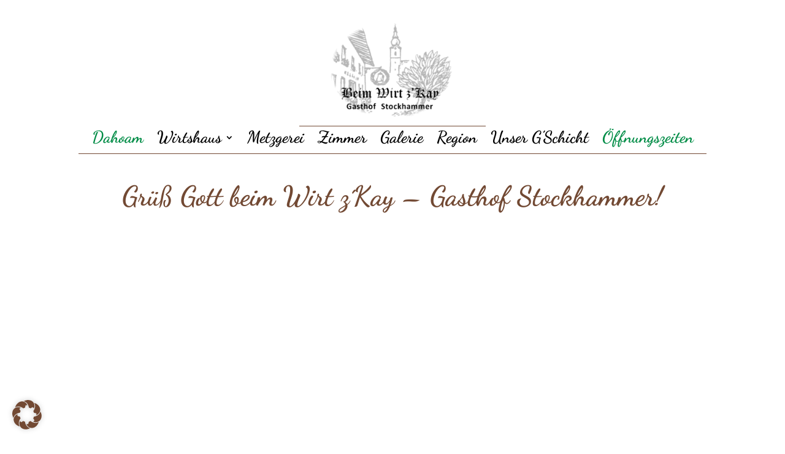

--- FILE ---
content_type: text/css; charset=utf-8
request_url: https://wirtzkay.de/wp-content/cache/min/1/wp-content/themes/Divi-Child-Theme/style.css?ver=1733171871
body_size: 154
content:
@font-face{font-display:swap;font-family:'Dancing Script';font-style:normal;font-weight:700;src:url(../../../../../../themes/et-fonts/dancing-script-v24-latin-700.eot);src:local(''),url('../../../../../../themes/et-fonts/dancing-script-v24-latin-700.eot?#iefix') format('embedded-opentype'),url(../../../../../../themes/et-fonts/dancing-script-v24-latin-700.woff2) format('woff2'),url(../../../../../../themes/et-fonts/dancing-script-v24-latin-700.woff) format('woff'),url(../../../../../../themes/et-fonts/dancing-script-v24-latin-700.ttf) format('truetype'),url('../../../../../../themes/et-fonts/dancing-script-v24-latin-700.svg#DancingScript') format('svg')}@font-face{font-display:swap;font-family:'Lato';font-style:normal;font-weight:300;src:url(../../../../../../themes/et-fonts/lato-v23-latin-300.eot);src:local(''),url('../../../../../../themes/et-fonts/lato-v23-latin-300.eot?#iefix') format('embedded-opentype'),url(../../../../../../themes/et-fonts/lato-v23-latin-300.woff2) format('woff2'),url(../../../../../../themes/et-fonts/lato-v23-latin-300.woff) format('woff'),url(../../../../../../themes/et-fonts/lato-v23-latin-300.ttf) format('truetype'),url('../../../../../../themes/et-fonts/lato-v23-latin-300.svg#Lato') format('svg')}@font-face{font-display:swap;font-family:'Lato';font-style:normal;font-weight:400;src:url(../../../../../../themes/et-fonts/lato-v23-latin-regular.eot);src:local(''),url('../../../../../../themes/et-fonts/lato-v23-latin-regular.eot?#iefix') format('embedded-opentype'),url(../../../../../../themes/et-fonts/lato-v23-latin-regular.woff2) format('woff2'),url(../../../../../../themes/et-fonts/lato-v23-latin-regular.woff) format('woff'),url(../../../../../../themes/et-fonts/lato-v23-latin-regular.ttf) format('truetype'),url('../../../../../../themes/et-fonts/lato-v23-latin-regular.svg#Lato') format('svg')}

--- FILE ---
content_type: text/css; charset=utf-8
request_url: https://wirtzkay.de/wp-content/et-cache/7725/et-core-unified-7725.min.css?ver=1767803376
body_size: 461
content:
.vertikalzentriert{display:flex;align-items:center;flex-direction:row;flex-wrap:wrap}ul.sub-menu{width:300px!important}ul.sub-menu li a{width:250px!important}.custom_row:last-child .et_pb_column:last-child{margin-bottom:30px}.et-zoom-in.et_pb_image:hover img,.et-zoom-in .et_pb_image_wrap:hover img,.et-zoom-in a:hover img{transform:scale(1.1);transition:all 1s 0s ease}.et-zoom-in,.et-zoom-in a{overflow:hidden}.et-zoom-in.et_pb_image img,.et-zoom-in .et_pb_image_wrap img,.et-zoom-in a img{transition:all 1s 0s ease}@media only screen and (max-width:980px){.two-columns .et_pb_column{width:50%!important}}#vsel .vsel-meta{text-align:center;font-size:20px;font-weight:bold;margin:10px 0 10px 0}#vsel .vsel-meta-title{font-size:32px;margin:0 0 15px 0}#vsel .vsel-image-info img{margin:0 0 0 20px}#vsel .vsel-info{font-size:18px}.vsel-content .vsel-image-right{margin:5px 0 5px 40px}.et_pb_scroll_top.et-pb-icon{text-align:center;background:#ac978d;text-decoration:none;position:fixed;z-index:99999;bottom:125px;right:0px;-webkit-border-top-left-radius:50px;-webkit-border-bottom-left-radius:50px;-moz-border-radius-topleft:50px;-moz-border-radius-bottomleft:50px;border-top-left-radius:50px;border-bottom-left-radius:50px;display:none;cursor:pointer;font-size:35px;padding:5px;color:#fff}.et_pb_scroll_top:before{content:'6'}.et_contact_bottom_container{display:flex;align-items:center;justify-content:center;width:100%!important}#cookie-law-info-bar.cli-bar-popup.cli-modal-content{width:600px!important}#cookie-law-info-bar[data-cli-style="cli-style-v2"] .cli_messagebar_head{text-align:center;font-size:25px;font-weight:1000}

--- FILE ---
content_type: text/css; charset=utf-8
request_url: https://wirtzkay.de/wp-content/cache/min/1/wp-content/et-cache/7725/et-core-unified-tb-5622-tb-6111-deferred-7725.min.css?ver=1733171871
body_size: 4084
content:
@font-face{font-family:"Dancing Script lokal";font-display:swap;src:url(https://wirtzkay.de/wp-content/uploads/et-fonts/dancing-script-v24-latin-700.ttf) format("truetype")}@font-face{font-family:"Lato 300";font-display:swap;src:url(https://wirtzkay.de/wp-content/uploads/et-fonts/lato-v23-latin-300.ttf) format("truetype")}@font-face{font-family:"Dancing Script lokal";font-display:swap;src:url(https://wirtzkay.de/wp-content/uploads/et-fonts/dancing-script-v24-latin-700.ttf) format("truetype")}@font-face{font-family:"Lato 300";font-display:swap;src:url(https://wirtzkay.de/wp-content/uploads/et-fonts/lato-v23-latin-300.ttf) format("truetype")}.et_pb_section_0_tb_footer{border-color:#ac978d;z-index:10;box-shadow:0 2px 18px 0 #724933}.et_pb_section_0_tb_footer.et_pb_section{padding-top:1%;padding-bottom:1%;margin-top:1%;margin-bottom:1%;background-color:#ffffff!important}.et_pb_section_0_tb_footer.section_has_divider.et_pb_bottom_divider .et_pb_bottom_inside_divider{background-image:url([data-uri]);background-size:33.333333333333% 100px;bottom:0;height:100px;z-index:10;transform:scale(1,1)}.et_pb_row_0_tb_footer.et_pb_row{padding-top:2%!important;padding-bottom:0%!important;padding-top:2%;padding-bottom:0%}.et_pb_divider_0_tb_footer,.et_pb_divider_1_tb_footer,.et_pb_divider_2_tb_footer{margin-top:1%!important;margin-bottom:-1%!important}.et_pb_divider_0_tb_footer:before,.et_pb_divider_1_tb_footer:before,.et_pb_divider_2_tb_footer:before{border-top-color:rgba(114,73,51,.74);border-top-width:2px;width:auto;top:0;right:0;left:0}.et_pb_text_0_tb_footer.et_pb_text,.et_pb_text_1_tb_footer.et_pb_text,.et_pb_text_2_tb_footer.et_pb_text,.et_pb_text_3_tb_footer.et_pb_text,.et_pb_text_4_tb_footer.et_pb_text,.et_pb_text_5_tb_footer.et_pb_text,.et_pb_text_6_tb_footer.et_pb_text,.et_pb_text_7_tb_footer.et_pb_text,.et_pb_text_8_tb_footer.et_pb_text,.et_pb_text_8_tb_footer.et_pb_text a,.et_pb_text_9_tb_footer.et_pb_text,.et_pb_text_10_tb_footer.et_pb_text,.et_pb_text_11_tb_footer.et_pb_text,.et_pb_text_12_tb_footer.et_pb_text,.et_pb_text_13_tb_footer.et_pb_text,.et_pb_text_13_tb_footer.et_pb_text a,.et_pb_text_14_tb_footer.et_pb_text{color:#000000!important}.et_pb_text_0_tb_footer{line-height:1.5em;font-family:'Georgia',Georgia,"Times New Roman",serif;font-size:20px;line-height:1.5em}.et_pb_text_0_tb_footer h1,.et_pb_text_1_tb_footer h1,.et_pb_text_2_tb_footer h1,.et_pb_text_3_tb_footer h1,.et_pb_text_4_tb_footer h1,.et_pb_text_5_tb_footer h1,.et_pb_text_6_tb_footer h1,.et_pb_text_7_tb_footer h1,.et_pb_text_10_tb_footer h1,.et_pb_text_11_tb_footer h1,.et_pb_text_12_tb_footer h1{font-family:'Dancing Script lokal',Helvetica,Arial,Lucida,sans-serif;font-weight:700;font-size:45px;color:#724933!important;text-align:center}.et_pb_text_0_tb_footer h2,.et_pb_text_1_tb_footer h2,.et_pb_text_2_tb_footer h2,.et_pb_text_3_tb_footer h2,.et_pb_text_4_tb_footer h2,.et_pb_text_5_tb_footer h2,.et_pb_text_6_tb_footer h2,.et_pb_text_7_tb_footer h2,.et_pb_text_10_tb_footer h2,.et_pb_text_11_tb_footer h2,.et_pb_text_12_tb_footer h2{font-family:'Dancing Script lokal',Helvetica,Arial,Lucida,sans-serif;font-weight:600;font-size:35px}.et_pb_text_0_tb_footer h3,.et_pb_text_1_tb_footer h3,.et_pb_text_2_tb_footer h3,.et_pb_text_3_tb_footer h3,.et_pb_text_4_tb_footer h3,.et_pb_text_5_tb_footer h3,.et_pb_text_6_tb_footer h3,.et_pb_text_7_tb_footer h3,.et_pb_text_10_tb_footer h3,.et_pb_text_11_tb_footer h3,.et_pb_text_12_tb_footer h3{font-family:'Dancing Script lokal',Helvetica,Arial,Lucida,sans-serif;font-weight:600;font-size:30px;color:#724933!important;text-align:center}.et_pb_text_0_tb_footer h4,.et_pb_text_1_tb_footer h4,.et_pb_text_2_tb_footer h4,.et_pb_text_3_tb_footer h4,.et_pb_text_4_tb_footer h4,.et_pb_text_5_tb_footer h4,.et_pb_text_6_tb_footer h4,.et_pb_text_7_tb_footer h4,.et_pb_text_10_tb_footer h4,.et_pb_text_11_tb_footer h4,.et_pb_text_12_tb_footer h4{font-family:'Dancing Script lokal',Helvetica,Arial,Lucida,sans-serif;font-weight:300;font-size:10px;color:#000000!important}.et_pb_text_0_tb_footer h5,.et_pb_text_1_tb_footer h5,.et_pb_text_2_tb_footer h5,.et_pb_text_3_tb_footer h5,.et_pb_text_4_tb_footer h5,.et_pb_text_5_tb_footer h5,.et_pb_text_6_tb_footer h5,.et_pb_text_7_tb_footer h5,.et_pb_text_8_tb_footer h5,.et_pb_text_9_tb_footer h5,.et_pb_text_10_tb_footer h5,.et_pb_text_11_tb_footer h5,.et_pb_text_12_tb_footer h5,.et_pb_text_13_tb_footer h5,.et_pb_text_14_tb_footer h5{font-family:'Dancing Script lokal',Helvetica,Arial,Lucida,sans-serif;font-weight:600;font-size:32px;color:#724933!important;text-align:center}.et_pb_text_0_tb_footer h6,.et_pb_text_1_tb_footer h6,.et_pb_text_2_tb_footer h6,.et_pb_text_3_tb_footer h6,.et_pb_text_4_tb_footer h6,.et_pb_text_5_tb_footer h6,.et_pb_text_6_tb_footer h6,.et_pb_text_7_tb_footer h6,.et_pb_text_8_tb_footer h6,.et_pb_text_9_tb_footer h6,.et_pb_text_10_tb_footer h6,.et_pb_text_11_tb_footer h6,.et_pb_text_12_tb_footer h6,.et_pb_text_13_tb_footer h6,.et_pb_text_14_tb_footer h6{font-family:'Dancing Script lokal',Helvetica,Arial,Lucida,sans-serif;font-weight:600;font-size:24px;color:#724933!important;text-align:center}.et_pb_row_1_tb_footer.et_pb_row{padding-bottom:0%!important;padding-bottom:0%}.et_pb_row_1_tb_footer,body #page-container .et-db #et-boc .et-l .et_pb_row_1_tb_footer.et_pb_row,body.et_pb_pagebuilder_layout.single #page-container #et-boc .et-l .et_pb_row_1_tb_footer.et_pb_row,body.et_pb_pagebuilder_layout.single.et_full_width_page #page-container #et-boc .et-l .et_pb_row_1_tb_footer.et_pb_row{width:100%}.et_pb_text_1_tb_footer,.et_pb_text_2_tb_footer,.et_pb_text_4_tb_footer{line-height:1.5em;font-size:20px;line-height:1.5em}.et_pb_text_3_tb_footer{line-height:1.5em;font-size:20px;line-height:1.5em;padding-top:1%!important;padding-bottom:0%!important}.et_pb_row_2_tb_footer.et_pb_row{padding-top:0px!important;padding-bottom:5%!important;margin-top:1%!important;margin-bottom:2%!important;padding-top:0;padding-bottom:5%}div.et_pb_section.et_pb_section_1_tb_footer,div.et_pb_section.et_pb_section_2_tb_footer{background-size:contain;background-image:url(https://wirtzkay.de/wp-content/uploads/2020/09/hirsch_fusszeile.jpeg)!important}.et_pb_row_3_tb_footer.et_pb_row{padding-top:0%!important;padding-bottom:0%!important;margin-top:-1%!important;padding-top:0%;padding-bottom:0%}.et_pb_divider_3_tb_footer,.et_pb_divider_5_tb_footer,.et_pb_divider_6_tb_footer{height:10px}.et_pb_text_5_tb_footer,.et_pb_text_11_tb_footer{line-height:1.5em;font-family:'Georgia',Georgia,"Times New Roman",serif;font-size:20px;line-height:1.5em;padding-top:0px!important;padding-bottom:0px!important;margin-top:0%!important;margin-bottom:0%!important}.et_pb_social_media_follow_network_0_tb_footer a.icon,.et_pb_social_media_follow .et_pb_social_media_follow_network_0_tb_footer .icon:before,.et_pb_social_media_follow .et_pb_social_media_follow_network_0_tb_footer .icon,.et_pb_social_media_follow_network_1_tb_footer a.icon,.et_pb_social_media_follow .et_pb_social_media_follow_network_1_tb_footer .icon:before,.et_pb_social_media_follow .et_pb_social_media_follow_network_1_tb_footer .icon,.et_pb_social_media_follow_network_2_tb_footer a.icon,.et_pb_social_media_follow .et_pb_social_media_follow_network_2_tb_footer .icon:before,.et_pb_social_media_follow .et_pb_social_media_follow_network_2_tb_footer .icon,.et_pb_social_media_follow_network_5_tb_footer a.icon,.et_pb_social_media_follow .et_pb_social_media_follow_network_5_tb_footer .icon:before,.et_pb_social_media_follow .et_pb_social_media_follow_network_5_tb_footer .icon,.et_pb_social_media_follow_network_6_tb_footer a.icon,.et_pb_social_media_follow .et_pb_social_media_follow_network_6_tb_footer .icon:before,.et_pb_social_media_follow .et_pb_social_media_follow_network_6_tb_footer .icon,.et_pb_social_media_follow_network_7_tb_footer a.icon,.et_pb_social_media_follow .et_pb_social_media_follow_network_7_tb_footer .icon:before,.et_pb_social_media_follow .et_pb_social_media_follow_network_7_tb_footer .icon{transition:background-color 300ms ease 0ms,background-image 300ms ease 0ms,font-size 300ms ease 0ms,line-height 300ms ease 0ms,height 300ms ease 0ms,width 300ms ease 0ms}.et_pb_social_media_follow .et_pb_social_media_follow_network_0_tb_footer.et_pb_social_icon .icon:before,.et_pb_social_media_follow .et_pb_social_media_follow_network_2_tb_footer.et_pb_social_icon .icon:before,.et_pb_social_media_follow_0_tb_footer li.et_pb_social_icon a.icon:before,.et_pb_social_media_follow .et_pb_social_media_follow_network_5_tb_footer.et_pb_social_icon .icon:before,.et_pb_social_media_follow .et_pb_social_media_follow_network_7_tb_footer.et_pb_social_icon .icon:before,.et_pb_social_media_follow_1_tb_footer li.et_pb_social_icon a.icon:before{color:rgba(0,0,0,0)}.et_pb_social_media_follow .et_pb_social_media_follow_network_0_tb_footer .icon:before,.et_pb_social_media_follow .et_pb_social_media_follow_network_1_tb_footer .icon:before,.et_pb_social_media_follow .et_pb_social_media_follow_network_2_tb_footer .icon:before,.et_pb_social_media_follow .et_pb_social_media_follow_network_3_tb_footer .icon:before,.et_pb_social_media_follow .et_pb_social_media_follow_network_4_tb_footer .icon:before,.et_pb_social_media_follow .et_pb_social_media_follow_network_5_tb_footer .icon:before,.et_pb_social_media_follow .et_pb_social_media_follow_network_6_tb_footer .icon:before,.et_pb_social_media_follow .et_pb_social_media_follow_network_7_tb_footer .icon:before,.et_pb_social_media_follow .et_pb_social_media_follow_network_8_tb_footer .icon:before,.et_pb_social_media_follow .et_pb_social_media_follow_network_9_tb_footer .icon:before{font-size:18px;line-height:36px;height:36px;width:36px}.et_pb_social_media_follow .et_pb_social_media_follow_network_0_tb_footer .icon,.et_pb_social_media_follow .et_pb_social_media_follow_network_1_tb_footer .icon,.et_pb_social_media_follow .et_pb_social_media_follow_network_2_tb_footer .icon,.et_pb_social_media_follow .et_pb_social_media_follow_network_3_tb_footer .icon,.et_pb_social_media_follow .et_pb_social_media_follow_network_4_tb_footer .icon,.et_pb_social_media_follow .et_pb_social_media_follow_network_5_tb_footer .icon,.et_pb_social_media_follow .et_pb_social_media_follow_network_6_tb_footer .icon,.et_pb_social_media_follow .et_pb_social_media_follow_network_7_tb_footer .icon,.et_pb_social_media_follow .et_pb_social_media_follow_network_8_tb_footer .icon,.et_pb_social_media_follow .et_pb_social_media_follow_network_9_tb_footer .icon{height:36px;width:36px}.et_pb_social_media_follow .et_pb_social_media_follow_network_0_tb_footer .icon:hover:before,.et_pb_social_media_follow .et_pb_social_media_follow_network_1_tb_footer .icon:hover:before,.et_pb_social_media_follow .et_pb_social_media_follow_network_2_tb_footer .icon:hover:before,.et_pb_social_media_follow .et_pb_social_media_follow_network_3_tb_footer .icon:hover:before,.et_pb_social_media_follow .et_pb_social_media_follow_network_4_tb_footer .icon:hover:before,.et_pb_social_media_follow_0_tb_footer li a.icon:before,.et_pb_social_media_follow .et_pb_social_media_follow_network_5_tb_footer .icon:hover:before,.et_pb_social_media_follow .et_pb_social_media_follow_network_6_tb_footer .icon:hover:before,.et_pb_social_media_follow .et_pb_social_media_follow_network_7_tb_footer .icon:hover:before,.et_pb_social_media_follow .et_pb_social_media_follow_network_8_tb_footer .icon:hover:before,.et_pb_social_media_follow .et_pb_social_media_follow_network_9_tb_footer .icon:hover:before,.et_pb_social_media_follow_1_tb_footer li a.icon:before{font-size:20px;line-height:40px;height:40px;width:40px}.et_pb_social_media_follow .et_pb_social_media_follow_network_0_tb_footer .icon:hover,.et_pb_social_media_follow .et_pb_social_media_follow_network_1_tb_footer .icon:hover,.et_pb_social_media_follow .et_pb_social_media_follow_network_2_tb_footer .icon:hover,.et_pb_social_media_follow .et_pb_social_media_follow_network_3_tb_footer .icon:hover,.et_pb_social_media_follow .et_pb_social_media_follow_network_4_tb_footer .icon:hover,.et_pb_social_media_follow_0_tb_footer li a.icon,.et_pb_social_media_follow .et_pb_social_media_follow_network_5_tb_footer .icon:hover,.et_pb_social_media_follow .et_pb_social_media_follow_network_6_tb_footer .icon:hover,.et_pb_social_media_follow .et_pb_social_media_follow_network_7_tb_footer .icon:hover,.et_pb_social_media_follow .et_pb_social_media_follow_network_8_tb_footer .icon:hover,.et_pb_social_media_follow .et_pb_social_media_follow_network_9_tb_footer .icon:hover,.et_pb_social_media_follow_1_tb_footer li a.icon{height:40px;width:40px}.et_pb_social_media_follow_network_3_tb_footer a.icon,.et_pb_social_media_follow .et_pb_social_media_follow_network_3_tb_footer .icon:before,.et_pb_social_media_follow .et_pb_social_media_follow_network_3_tb_footer .icon,.et_pb_social_media_follow_network_4_tb_footer a.icon,.et_pb_social_media_follow .et_pb_social_media_follow_network_4_tb_footer .icon:before,.et_pb_social_media_follow .et_pb_social_media_follow_network_4_tb_footer .icon,.et_pb_social_media_follow_network_8_tb_footer a.icon,.et_pb_social_media_follow .et_pb_social_media_follow_network_8_tb_footer .icon:before,.et_pb_social_media_follow .et_pb_social_media_follow_network_8_tb_footer .icon,.et_pb_social_media_follow_network_9_tb_footer a.icon,.et_pb_social_media_follow .et_pb_social_media_follow_network_9_tb_footer .icon:before,.et_pb_social_media_follow .et_pb_social_media_follow_network_9_tb_footer .icon{transition:background-color 300ms ease 0ms,background-image 300ms ease 0ms,color 300ms ease 0ms,font-size 300ms ease 0ms,line-height 300ms ease 0ms,height 300ms ease 0ms,width 300ms ease 0ms}.et_pb_social_media_follow .et_pb_social_media_follow_network_3_tb_footer.et_pb_social_icon .icon:before,.et_pb_social_media_follow .et_pb_social_media_follow_network_4_tb_footer.et_pb_social_icon .icon:before,.et_pb_social_media_follow .et_pb_social_media_follow_network_8_tb_footer.et_pb_social_icon .icon:before,.et_pb_social_media_follow .et_pb_social_media_follow_network_9_tb_footer.et_pb_social_icon .icon:before{color:#724933}.et_pb_social_media_follow .et_pb_social_media_follow_network_3_tb_footer.et_pb_social_icon:hover .icon:before,.et_pb_social_media_follow .et_pb_social_media_follow_network_4_tb_footer.et_pb_social_icon:hover .icon:before,.et_pb_social_media_follow .et_pb_social_media_follow_network_8_tb_footer.et_pb_social_icon:hover .icon:before,.et_pb_social_media_follow .et_pb_social_media_follow_network_9_tb_footer.et_pb_social_icon:hover .icon:before{color:#fff}ul.et_pb_social_media_follow_0_tb_footer:hover,ul.et_pb_social_media_follow_1_tb_footer:hover{background-image:initial;background-color:transparent}ul.et_pb_social_media_follow_0_tb_footer,ul.et_pb_social_media_follow_1_tb_footer{padding-top:1%!important;padding-bottom:0%!important;margin-top:1%!important;margin-bottom:1%!important}.et_pb_row_4_tb_footer.et_pb_row,.et_pb_row_8_tb_footer.et_pb_row,.et_pb_row_10_tb_footer.et_pb_row{padding-top:0px!important;padding-bottom:0px!important;margin-top:0px!important;margin-bottom:0px!important;padding-top:0;padding-bottom:0}.et_pb_text_6_tb_footer,.et_pb_text_10_tb_footer{line-height:1.5em;font-family:'Georgia',Georgia,"Times New Roman",serif;font-size:12px;line-height:1.5em;padding-top:0%!important;padding-bottom:1%!important}.et_pb_text_7_tb_footer,.et_pb_text_12_tb_footer{line-height:1.5em;font-family:'Georgia',Georgia,"Times New Roman",serif;font-size:20px;line-height:1.5em;padding-top:0%!important;padding-bottom:1%!important}.et_pb_row_5_tb_footer.et_pb_row{margin-top:0px!important;margin-bottom:0px!important}.et_pb_divider_4_tb_footer,.et_pb_divider_7_tb_footer{padding-top:0;padding-bottom:0;margin-top:-1px!important;margin-bottom:-10px!important}.et_pb_divider_4_tb_footer:before,.et_pb_divider_7_tb_footer:before{border-top-color:#724933;width:auto;top:0;right:0;left:0}.et_pb_text_8_tb_footer,.et_pb_text_13_tb_footer{line-height:1.5em;line-height:1.5em;margin-bottom:0px!important}.et_pb_text_8_tb_footer h1,.et_pb_text_9_tb_footer h1,.et_pb_text_13_tb_footer h1,.et_pb_text_14_tb_footer h1{font-family:'Montserrat',sans-serif;font-weight:900;font-style:italic;text-transform:uppercase;font-size:50px;color:#724933!important;line-height:.8em;text-align:center;transition:color 300ms ease 0ms}.et_pb_text_8_tb_footer h1:hover,.et_pb_text_9_tb_footer h1:hover,.et_pb_text_13_tb_footer h1:hover,.et_pb_text_14_tb_footer h1:hover{color:#F9E003!important}.et_pb_text_8_tb_footer h2,.et_pb_text_9_tb_footer h2,.et_pb_text_13_tb_footer h2,.et_pb_text_14_tb_footer h2{font-family:'Montserrat',sans-serif;font-weight:900;font-style:italic;text-transform:uppercase;font-size:40px;text-align:center}.et_pb_text_8_tb_footer h3,.et_pb_text_9_tb_footer h3,.et_pb_text_13_tb_footer h3,.et_pb_text_14_tb_footer h3{font-family:'Montserrat',sans-serif;font-weight:800;font-style:italic;font-size:30px;color:#724933!important;text-align:center}.et_pb_text_8_tb_footer h4,.et_pb_text_9_tb_footer h4,.et_pb_text_13_tb_footer h4,.et_pb_text_14_tb_footer h4{font-family:'Montserrat',sans-serif;font-size:10px;color:#000000!important}.et_pb_text_9_tb_footer,.et_pb_text_14_tb_footer{line-height:1.5em;line-height:1.5em;margin-bottom:10px!important}.et_pb_image_0_tb_footer,.et_pb_image_1_tb_footer{text-align:center}.et_pb_section_2_tb_footer.et_pb_section{margin-top:0%;margin-bottom:0%;background-color:#ffffff!important}.et_pb_row_9_tb_footer.et_pb_row{padding-top:0%!important;padding-bottom:0%!important;margin-top:-1%!important;margin-bottom:1%!important;padding-top:0%;padding-bottom:0%}.et_pb_social_media_follow_network_0_tb_footer a.icon,.et_pb_social_media_follow_network_5_tb_footer a.icon{background-size:contain;background-image:url(https://wirtzkay.de/wp-content/uploads/2020/09/phone-volume.svg)!important}.et_pb_social_media_follow_network_0_tb_footer a.icon:hover,.et_pb_social_media_follow_network_5_tb_footer a.icon:hover{background-repeat:no-repeat;background-blend-mode:normal;background-image:url(https://wirtzkay.de/wp-content/uploads/2020/09/phone-volume-ws.svg)!important;background-color:#f6cf65!important}.et_pb_social_media_follow_network_0_tb_footer.et_pb_social_icon a.icon,.et_pb_social_media_follow_network_1_tb_footer.et_pb_social_icon a.icon,.et_pb_social_media_follow_network_2_tb_footer.et_pb_social_icon a.icon,.et_pb_social_media_follow_network_3_tb_footer.et_pb_social_icon a.icon,.et_pb_social_media_follow_network_4_tb_footer.et_pb_social_icon a.icon,.et_pb_social_media_follow_network_5_tb_footer.et_pb_social_icon a.icon,.et_pb_social_media_follow_network_6_tb_footer.et_pb_social_icon a.icon,.et_pb_social_media_follow_network_7_tb_footer.et_pb_social_icon a.icon,.et_pb_social_media_follow_network_8_tb_footer.et_pb_social_icon a.icon,.et_pb_social_media_follow_network_9_tb_footer.et_pb_social_icon a.icon{border-radius:30px 30px 30px 30px;border-width:2px;border-color:#724933}.et_pb_social_media_follow_network_1_tb_footer a.icon,.et_pb_social_media_follow_network_6_tb_footer a.icon{background-size:contain;background-image:url(https://wirtzkay.de/wp-content/uploads/2020/09/envelope-alt.svg)!important;background-color:#ffffff!important}.et_pb_social_media_follow_network_1_tb_footer a.icon:hover,.et_pb_social_media_follow_network_6_tb_footer a.icon:hover{background-repeat:no-repeat;background-blend-mode:normal;background-image:url(https://wirtzkay.de/wp-content/uploads/2020/09/envelope-alt-ws.svg)!important;background-color:#AADAFF!important}.et_pb_social_media_follow_network_2_tb_footer a.icon,.et_pb_social_media_follow_network_7_tb_footer a.icon{background-size:contain;background-image:url(https://wirtzkay.de/wp-content/uploads/2020/09/map-marker.svg)!important;background-color:#ffffff!important}.et_pb_social_media_follow_network_2_tb_footer a.icon:hover,.et_pb_social_media_follow_network_7_tb_footer a.icon:hover{background-blend-mode:normal;background-image:url(https://wirtzkay.de/wp-content/uploads/2020/09/map-marker-ws.svg)!important;background-color:#C3ECB2!important}.et_pb_social_media_follow_network_3_tb_footer a.icon,.et_pb_social_media_follow_network_8_tb_footer a.icon{background-color:rgba(0,0,0,0)!important}.et_pb_social_media_follow_network_3_tb_footer a.icon:hover,.et_pb_social_media_follow_network_8_tb_footer a.icon:hover{background-image:initial!important;background-color:#3b5998!important}.et_pb_social_media_follow_network_4_tb_footer a.icon:hover,.et_pb_social_media_follow_network_9_tb_footer a.icon:hover{background-image:initial!important;background-color:#E1306C!important}@media only screen and (min-width:981px){.et_pb_section_1_tb_footer{display:none!important}.et_pb_row_6_tb_footer,body #page-container .et-db #et-boc .et-l .et_pb_row_6_tb_footer.et_pb_row,body.et_pb_pagebuilder_layout.single #page-container #et-boc .et-l .et_pb_row_6_tb_footer.et_pb_row,body.et_pb_pagebuilder_layout.single.et_full_width_page #page-container #et-boc .et-l .et_pb_row_6_tb_footer.et_pb_row,.et_pb_row_7_tb_footer,body #page-container .et-db #et-boc .et-l .et_pb_row_7_tb_footer.et_pb_row,body.et_pb_pagebuilder_layout.single #page-container #et-boc .et-l .et_pb_row_7_tb_footer.et_pb_row,body.et_pb_pagebuilder_layout.single.et_full_width_page #page-container #et-boc .et-l .et_pb_row_7_tb_footer.et_pb_row,.et_pb_row_11_tb_footer,body #page-container .et-db #et-boc .et-l .et_pb_row_11_tb_footer.et_pb_row,body.et_pb_pagebuilder_layout.single #page-container #et-boc .et-l .et_pb_row_11_tb_footer.et_pb_row,body.et_pb_pagebuilder_layout.single.et_full_width_page #page-container #et-boc .et-l .et_pb_row_11_tb_footer.et_pb_row,.et_pb_row_12_tb_footer,body #page-container .et-db #et-boc .et-l .et_pb_row_12_tb_footer.et_pb_row,body.et_pb_pagebuilder_layout.single #page-container #et-boc .et-l .et_pb_row_12_tb_footer.et_pb_row,body.et_pb_pagebuilder_layout.single.et_full_width_page #page-container #et-boc .et-l .et_pb_row_12_tb_footer.et_pb_row{max-width:90%}.et_pb_image_0_tb_footer,.et_pb_image_1_tb_footer{max-width:7%}}@media only screen and (max-width:980px){.et_pb_section_0_tb_footer.section_has_divider.et_pb_bottom_divider .et_pb_bottom_inside_divider{background-image:url([data-uri]);background-size:50% 100px;bottom:0;height:100px;z-index:10;transform:scale(1,1)}.et_pb_divider_0_tb_footer,.et_pb_divider_1_tb_footer,.et_pb_divider_2_tb_footer{margin-top:3%!important}.et_pb_text_0_tb_footer,.et_pb_text_1_tb_footer,.et_pb_text_2_tb_footer,.et_pb_text_3_tb_footer,.et_pb_text_4_tb_footer,.et_pb_text_5_tb_footer,.et_pb_text_7_tb_footer,.et_pb_text_9_tb_footer,.et_pb_text_11_tb_footer,.et_pb_text_12_tb_footer,.et_pb_text_14_tb_footer{font-size:18px}.et_pb_text_0_tb_footer h1,.et_pb_text_1_tb_footer h1,.et_pb_text_2_tb_footer h1,.et_pb_text_3_tb_footer h1,.et_pb_text_4_tb_footer h1,.et_pb_text_5_tb_footer h1,.et_pb_text_6_tb_footer h1,.et_pb_text_7_tb_footer h1,.et_pb_text_8_tb_footer h1,.et_pb_text_9_tb_footer h1,.et_pb_text_10_tb_footer h1,.et_pb_text_11_tb_footer h1,.et_pb_text_12_tb_footer h1,.et_pb_text_13_tb_footer h1,.et_pb_text_14_tb_footer h1{font-size:40px}.et_pb_text_0_tb_footer h2,.et_pb_text_1_tb_footer h2,.et_pb_text_2_tb_footer h2,.et_pb_text_3_tb_footer h2,.et_pb_text_4_tb_footer h2,.et_pb_text_5_tb_footer h2,.et_pb_text_6_tb_footer h2,.et_pb_text_7_tb_footer h2,.et_pb_text_10_tb_footer h2,.et_pb_text_11_tb_footer h2,.et_pb_text_12_tb_footer h2{font-size:32px}.et_pb_text_0_tb_footer h3,.et_pb_text_0_tb_footer h5,.et_pb_text_1_tb_footer h3,.et_pb_text_1_tb_footer h5,.et_pb_text_2_tb_footer h3,.et_pb_text_2_tb_footer h5,.et_pb_text_3_tb_footer h3,.et_pb_text_3_tb_footer h5,.et_pb_text_4_tb_footer h3,.et_pb_text_4_tb_footer h5,.et_pb_text_5_tb_footer h3,.et_pb_text_5_tb_footer h5,.et_pb_text_6_tb_footer h3,.et_pb_text_6_tb_footer h5,.et_pb_text_7_tb_footer h3,.et_pb_text_7_tb_footer h5,.et_pb_text_8_tb_footer h5,.et_pb_text_9_tb_footer h5,.et_pb_text_10_tb_footer h3,.et_pb_text_10_tb_footer h5,.et_pb_text_11_tb_footer h3,.et_pb_text_11_tb_footer h5,.et_pb_text_12_tb_footer h3,.et_pb_text_12_tb_footer h5,.et_pb_text_13_tb_footer h5,.et_pb_text_14_tb_footer h5{font-size:28px}.et_pb_text_0_tb_footer h4,.et_pb_text_1_tb_footer h4,.et_pb_text_2_tb_footer h4,.et_pb_text_3_tb_footer h4,.et_pb_text_4_tb_footer h4,.et_pb_text_5_tb_footer h4,.et_pb_text_6_tb_footer h4,.et_pb_text_7_tb_footer h4,.et_pb_text_8_tb_footer h4,.et_pb_text_9_tb_footer h4,.et_pb_text_10_tb_footer h4,.et_pb_text_11_tb_footer h4,.et_pb_text_12_tb_footer h4,.et_pb_text_13_tb_footer h4,.et_pb_text_14_tb_footer h4{font-size:9px}.et_pb_row_1_tb_footer.et_pb_row{margin-top:-2%!important;margin-bottom:-5%!important}.et_pb_row_2_tb_footer.et_pb_row{padding-bottom:10%!important;padding-bottom:10%!important}.et_pb_row_3_tb_footer.et_pb_row{padding-top:0%!important;padding-bottom:0%!important;margin-top:1%!important;margin-bottom:1%!important;padding-top:0%!important;padding-bottom:0%!important}ul.et_pb_social_media_follow_0_tb_footer,ul.et_pb_social_media_follow_1_tb_footer{margin-top:0%!important;margin-bottom:6%!important}.et_pb_row_4_tb_footer.et_pb_row,.et_pb_row_8_tb_footer.et_pb_row,.et_pb_row_9_tb_footer.et_pb_row{padding-top:1px!important;padding-bottom:1px!important;padding-top:1px!important;padding-bottom:1px!important}.et_pb_text_6_tb_footer,.et_pb_text_10_tb_footer{font-size:12px}.et_pb_row_6_tb_footer,body #page-container .et-db #et-boc .et-l .et_pb_row_6_tb_footer.et_pb_row,body.et_pb_pagebuilder_layout.single #page-container #et-boc .et-l .et_pb_row_6_tb_footer.et_pb_row,body.et_pb_pagebuilder_layout.single.et_full_width_page #page-container #et-boc .et-l .et_pb_row_6_tb_footer.et_pb_row,.et_pb_row_7_tb_footer,body #page-container .et-db #et-boc .et-l .et_pb_row_7_tb_footer.et_pb_row,body.et_pb_pagebuilder_layout.single #page-container #et-boc .et-l .et_pb_row_7_tb_footer.et_pb_row,body.et_pb_pagebuilder_layout.single.et_full_width_page #page-container #et-boc .et-l .et_pb_row_7_tb_footer.et_pb_row,.et_pb_row_11_tb_footer,body #page-container .et-db #et-boc .et-l .et_pb_row_11_tb_footer.et_pb_row,body.et_pb_pagebuilder_layout.single #page-container #et-boc .et-l .et_pb_row_11_tb_footer.et_pb_row,body.et_pb_pagebuilder_layout.single.et_full_width_page #page-container #et-boc .et-l .et_pb_row_11_tb_footer.et_pb_row,.et_pb_row_12_tb_footer,body #page-container .et-db #et-boc .et-l .et_pb_row_12_tb_footer.et_pb_row,body.et_pb_pagebuilder_layout.single #page-container #et-boc .et-l .et_pb_row_12_tb_footer.et_pb_row,body.et_pb_pagebuilder_layout.single.et_full_width_page #page-container #et-boc .et-l .et_pb_row_12_tb_footer.et_pb_row{width:80%;max-width:80%}.et_pb_text_8_tb_footer h2,.et_pb_text_9_tb_footer h2,.et_pb_text_13_tb_footer h2,.et_pb_text_14_tb_footer h2{line-height:1em}.et_pb_text_8_tb_footer h3,.et_pb_text_9_tb_footer h3,.et_pb_text_13_tb_footer h3,.et_pb_text_14_tb_footer h3{font-size:26px}.et_pb_image_0_tb_footer,.et_pb_image_1_tb_footer{max-width:15%}.et_pb_image_0_tb_footer .et_pb_image_wrap img,.et_pb_image_1_tb_footer .et_pb_image_wrap img{width:auto}.et_pb_section_2_tb_footer.et_pb_section{padding-top:5%;padding-bottom:5%;margin-top:-2%}}@media only screen and (min-width:768px) and (max-width:980px){.et_pb_divider_3_tb_footer,.et_pb_section_2_tb_footer,.et_pb_divider_5_tb_footer,.et_pb_divider_6_tb_footer{display:none!important}}@media only screen and (max-width:767px){.et_pb_section_0_tb_footer.section_has_divider.et_pb_bottom_divider .et_pb_bottom_inside_divider{background-image:url([data-uri]);background-size:100% 100px;bottom:0;height:100px;z-index:10;transform:scale(1,1)}.et_pb_text_0_tb_footer,.et_pb_text_1_tb_footer,.et_pb_text_2_tb_footer,.et_pb_text_3_tb_footer,.et_pb_text_4_tb_footer,.et_pb_text_5_tb_footer,.et_pb_text_7_tb_footer,.et_pb_text_9_tb_footer,.et_pb_text_11_tb_footer,.et_pb_text_12_tb_footer,.et_pb_text_14_tb_footer{font-size:16px}.et_pb_text_0_tb_footer h1,.et_pb_text_1_tb_footer h1,.et_pb_text_2_tb_footer h1,.et_pb_text_3_tb_footer h1,.et_pb_text_4_tb_footer h1,.et_pb_text_5_tb_footer h1,.et_pb_text_6_tb_footer h1,.et_pb_text_7_tb_footer h1,.et_pb_text_10_tb_footer h1,.et_pb_text_11_tb_footer h1,.et_pb_text_12_tb_footer h1{font-size:32px}.et_pb_text_0_tb_footer h2,.et_pb_text_1_tb_footer h2,.et_pb_text_2_tb_footer h2,.et_pb_text_3_tb_footer h2,.et_pb_text_4_tb_footer h2,.et_pb_text_5_tb_footer h2,.et_pb_text_6_tb_footer h2,.et_pb_text_7_tb_footer h2,.et_pb_text_10_tb_footer h2,.et_pb_text_11_tb_footer h2,.et_pb_text_12_tb_footer h2{font-size:26px}.et_pb_text_0_tb_footer h3,.et_pb_text_1_tb_footer h3,.et_pb_text_2_tb_footer h3,.et_pb_text_3_tb_footer h3,.et_pb_text_4_tb_footer h3,.et_pb_text_5_tb_footer h3,.et_pb_text_6_tb_footer h3,.et_pb_text_7_tb_footer h3,.et_pb_text_10_tb_footer h3,.et_pb_text_11_tb_footer h3,.et_pb_text_12_tb_footer h3{font-size:24px}.et_pb_text_0_tb_footer h4,.et_pb_text_1_tb_footer h4,.et_pb_text_2_tb_footer h4,.et_pb_text_3_tb_footer h4,.et_pb_text_4_tb_footer h4,.et_pb_text_5_tb_footer h4,.et_pb_text_6_tb_footer h4,.et_pb_text_7_tb_footer h4,.et_pb_text_8_tb_footer h4,.et_pb_text_9_tb_footer h4,.et_pb_text_10_tb_footer h4,.et_pb_text_11_tb_footer h4,.et_pb_text_12_tb_footer h4,.et_pb_text_13_tb_footer h4,.et_pb_text_14_tb_footer h4{font-size:8px}.et_pb_text_0_tb_footer h5,.et_pb_text_1_tb_footer h5,.et_pb_text_2_tb_footer h5,.et_pb_text_3_tb_footer h5,.et_pb_text_4_tb_footer h5,.et_pb_text_5_tb_footer h5,.et_pb_text_6_tb_footer h5,.et_pb_text_7_tb_footer h5,.et_pb_text_8_tb_footer h5,.et_pb_text_9_tb_footer h5,.et_pb_text_10_tb_footer h5,.et_pb_text_11_tb_footer h5,.et_pb_text_12_tb_footer h5,.et_pb_text_13_tb_footer h5,.et_pb_text_14_tb_footer h5{font-size:25px}.et_pb_row_1_tb_footer.et_pb_row{margin-top:-3%!important;margin-bottom:2%!important}.et_pb_row_2_tb_footer.et_pb_row{padding-top:0px!important;padding-bottom:10%!important;margin-top:1%!important;margin-bottom:1%!important;padding-top:0px!important;padding-bottom:10%!important}.et_pb_row_3_tb_footer.et_pb_row,.et_pb_row_9_tb_footer.et_pb_row{margin-top:2%!important}.et_pb_divider_3_tb_footer,.et_pb_section_2_tb_footer,.et_pb_divider_5_tb_footer,.et_pb_divider_6_tb_footer{display:none!important}ul.et_pb_social_media_follow_0_tb_footer,ul.et_pb_social_media_follow_1_tb_footer{margin-top:2%!important;margin-bottom:6%!important}.et_pb_text_6_tb_footer,.et_pb_text_10_tb_footer{font-size:10px}.et_pb_row_6_tb_footer,body #page-container .et-db #et-boc .et-l .et_pb_row_6_tb_footer.et_pb_row,body.et_pb_pagebuilder_layout.single #page-container #et-boc .et-l .et_pb_row_6_tb_footer.et_pb_row,body.et_pb_pagebuilder_layout.single.et_full_width_page #page-container #et-boc .et-l .et_pb_row_6_tb_footer.et_pb_row,.et_pb_row_7_tb_footer,body #page-container .et-db #et-boc .et-l .et_pb_row_7_tb_footer.et_pb_row,body.et_pb_pagebuilder_layout.single #page-container #et-boc .et-l .et_pb_row_7_tb_footer.et_pb_row,body.et_pb_pagebuilder_layout.single.et_full_width_page #page-container #et-boc .et-l .et_pb_row_7_tb_footer.et_pb_row,.et_pb_row_11_tb_footer,body #page-container .et-db #et-boc .et-l .et_pb_row_11_tb_footer.et_pb_row,body.et_pb_pagebuilder_layout.single #page-container #et-boc .et-l .et_pb_row_11_tb_footer.et_pb_row,body.et_pb_pagebuilder_layout.single.et_full_width_page #page-container #et-boc .et-l .et_pb_row_11_tb_footer.et_pb_row,.et_pb_row_12_tb_footer,body #page-container .et-db #et-boc .et-l .et_pb_row_12_tb_footer.et_pb_row,body.et_pb_pagebuilder_layout.single #page-container #et-boc .et-l .et_pb_row_12_tb_footer.et_pb_row,body.et_pb_pagebuilder_layout.single.et_full_width_page #page-container #et-boc .et-l .et_pb_row_12_tb_footer.et_pb_row{max-width:90%}.et_pb_text_8_tb_footer h1,.et_pb_text_9_tb_footer h1,.et_pb_text_13_tb_footer h1,.et_pb_text_14_tb_footer h1{font-size:35px}.et_pb_text_8_tb_footer h2,.et_pb_text_9_tb_footer h2,.et_pb_text_13_tb_footer h2,.et_pb_text_14_tb_footer h2{font-size:28px;line-height:1em}.et_pb_text_8_tb_footer h3,.et_pb_text_9_tb_footer h3,.et_pb_text_13_tb_footer h3,.et_pb_text_14_tb_footer h3{font-size:20px}.et_pb_image_0_tb_footer,.et_pb_image_1_tb_footer{max-width:25%}.et_pb_image_0_tb_footer .et_pb_image_wrap img,.et_pb_image_1_tb_footer .et_pb_image_wrap img{width:auto}.et_pb_section_2_tb_footer.et_pb_section{margin-top:-2%}}@font-face{font-family:"Dancing Script lokal";font-display:swap;src:url(https://wirtzkay.de/wp-content/uploads/et-fonts/dancing-script-v24-latin-700.ttf) format("truetype")}@font-face{font-family:"Lato 300";font-display:swap;src:url(https://wirtzkay.de/wp-content/uploads/et-fonts/lato-v23-latin-300.ttf) format("truetype")}.et_pb_section_0.et_pb_section{padding-top:0;padding-bottom:0}.et_pb_section_0.section_has_divider.et_pb_top_divider .et_pb_top_inside_divider{background-image:url([data-uri]);background-size:100% 40px;top:0;height:40px;z-index:1;transform:scale(1,1)}.et_pb_text_0.et_pb_text,.et_pb_text_1.et_pb_text,.et_pb_text_2.et_pb_text,.et_pb_text_3.et_pb_text,.et_pb_text_4.et_pb_text,.et_pb_text_5.et_pb_text,.et_pb_text_6.et_pb_text{color:#000000!important}.et_pb_text_0,.et_pb_text_3{line-height:1.5em;font-size:20px;line-height:1.5em;margin-top:0%!important;margin-bottom:0%!important}.et_pb_text_0 h1,.et_pb_text_1 h1,.et_pb_text_3 h1,.et_pb_text_4 h1,.et_pb_text_5 h1,.et_pb_text_6 h1{font-family:'Dancing Script lokal',Helvetica,Arial,Lucida,sans-serif;font-weight:700;font-size:45px;color:#724933!important;text-align:center}.et_pb_text_0 h2,.et_pb_text_1 h2,.et_pb_text_3 h2,.et_pb_text_4 h2,.et_pb_text_5 h2,.et_pb_text_6 h2{font-family:'Dancing Script lokal',Helvetica,Arial,Lucida,sans-serif;font-weight:600;font-size:35px}.et_pb_text_0 h3,.et_pb_text_1 h3,.et_pb_text_2 h3,.et_pb_text_3 h3,.et_pb_text_4 h3,.et_pb_text_5 h3,.et_pb_text_6 h3{font-family:'Dancing Script lokal',Helvetica,Arial,Lucida,sans-serif;font-weight:600;font-size:30px;color:#724933!important;text-align:center}.et_pb_text_0 h4,.et_pb_text_1 h4,.et_pb_text_2 h4,.et_pb_text_3 h4,.et_pb_text_4 h4,.et_pb_text_5 h4,.et_pb_text_6 h4{font-family:'Dancing Script lokal',Helvetica,Arial,Lucida,sans-serif;font-weight:300;font-size:10px;color:#000000!important}.et_pb_text_0 h5,.et_pb_text_1 h5,.et_pb_text_2 h5,.et_pb_text_3 h5,.et_pb_text_4 h5,.et_pb_text_5 h5,.et_pb_text_6 h5{font-family:'Dancing Script lokal',Helvetica,Arial,Lucida,sans-serif;font-weight:600;font-size:32px;color:#724933!important;text-align:center}.et_pb_text_0 h6,.et_pb_text_1 h6,.et_pb_text_2 h6,.et_pb_text_3 h6,.et_pb_text_4 h6,.et_pb_text_5 h6,.et_pb_text_6 h6{font-family:'Dancing Script lokal',Helvetica,Arial,Lucida,sans-serif;font-weight:600;font-size:24px;color:#724933!important;text-align:center}.et_pb_row_1.et_pb_row{padding-top:0px!important;padding-bottom:0px!important;margin-top:0px!important;margin-bottom:0px!important;padding-top:0;padding-bottom:0}.et_pb_text_1{line-height:1.5em;font-size:20px;line-height:1.5em;padding-top:0px!important;width:100%}#et_pb_text_1.mfp-content .mfp-close{color:rgba(0,0,0,.65);background:;background:}#et_pb_text_1.mfp-content .mfp-close:hover{color:rgba(0,0,0,.65);background:!important}#et_pb_text_1.mfp-content{max-width:680px}.dsm-popup-wrap #et_pb_text_1.mfp-close:active{top:0}.dsm-popup-wrap #et_pb_text_1.mfp-close .et-pb-icon{font-family:ETmodules;font-weight:400}.et_pb_text_2{line-height:1.5em;font-family:'Arial',Helvetica,Arial,Lucida,sans-serif;font-size:20px;line-height:1.5em;border-radius:5px 5px 5px 5px;overflow:hidden;border-width:2px;border-color:#724933;padding-top:40px!important;padding-right:40px!important;padding-bottom:40px!important;padding-left:40px!important;margin-top:40px!important;margin-bottom:40px!important}.et_pb_text_2.et_pb_text a{color:#008C46!important;transition:color 300ms ease 0ms}.et_pb_text_2.et_pb_text a:hover{color:#724933!important}.et_pb_text_2 a{text-decoration:underline;-webkit-text-decoration-color:#724933;text-decoration-color:#724933}.et_pb_text_2 h1{font-family:'Dancing Script lokal',Helvetica,Arial,Lucida,sans-serif;font-weight:700;font-size:45px;color:#B81029!important;text-align:center}.et_pb_text_2 h2{font-family:'Dancing Script lokal',Helvetica,Arial,Lucida,sans-serif;font-weight:600;text-decoration:underline;-webkit-text-decoration-color:#008C46;text-decoration-color:#008C46;font-size:35px;color:#000000!important}.et_pb_row_2.et_pb_row,.et_pb_row_7.et_pb_row{padding-top:1%!important;padding-bottom:1%!important;margin-top:1%!important;margin-bottom:1%!important;padding-top:1%;padding-bottom:1%}.et_pb_row_2,body #page-container .et-db #et-boc .et-l .et_pb_row_2.et_pb_row,body.et_pb_pagebuilder_layout.single #page-container #et-boc .et-l .et_pb_row_2.et_pb_row,body.et_pb_pagebuilder_layout.single.et_full_width_page #page-container #et-boc .et-l .et_pb_row_2.et_pb_row,.et_pb_row_7,body #page-container .et-db #et-boc .et-l .et_pb_row_7.et_pb_row,body.et_pb_pagebuilder_layout.single #page-container #et-boc .et-l .et_pb_row_7.et_pb_row,body.et_pb_pagebuilder_layout.single.et_full_width_page #page-container #et-boc .et-l .et_pb_row_7.et_pb_row{width:100%;max-width:1520px}.et_pb_row_2,.et_pb_row_7{display:flex;flex-wrap:wrap}.et_pb_gallery_0.et_pb_gallery .et_pb_gallery_item,.et_pb_gallery_1.et_pb_gallery .et_pb_gallery_item{border-width:0;border-color:#724933}.et_pb_gallery_0.et_pb_gallery{padding-bottom:4px}.et_pb_gallery_0 .et_pb_gallery_image img{transition:filter 300ms ease 0ms}.et_pb_gallery_0 .et_pb_gallery_image img:hover{filter:saturate(100%);backface-visibility:hidden}html:not(.et_fb_edit_enabled) #et-fb-app .et_pb_gallery_0:hover .et_pb_gallery_image img:hover{filter:saturate(100%)}.et_pb_row_3.et_pb_row{padding-top:1%!important;padding-right:1%!important;padding-bottom:1%!important;padding-left:1%!important;padding-top:1%;padding-right:1%;padding-bottom:1%;padding-left:1%}.et_pb_row_3,body #page-container .et-db #et-boc .et-l .et_pb_row_3.et_pb_row,body.et_pb_pagebuilder_layout.single #page-container #et-boc .et-l .et_pb_row_3.et_pb_row,body.et_pb_pagebuilder_layout.single.et_full_width_page #page-container #et-boc .et-l .et_pb_row_3.et_pb_row,.et_pb_row_5,body #page-container .et-db #et-boc .et-l .et_pb_row_5.et_pb_row,body.et_pb_pagebuilder_layout.single #page-container #et-boc .et-l .et_pb_row_5.et_pb_row,body.et_pb_pagebuilder_layout.single.et_full_width_page #page-container #et-boc .et-l .et_pb_row_5.et_pb_row{width:100%}.et_pb_row_4.et_pb_row,.et_pb_row_5.et_pb_row{padding-top:2%!important;padding-right:2%!important;padding-bottom:2%!important;padding-left:2%!important;padding-top:2%;padding-right:2%;padding-bottom:2%;padding-left:2%}.et_pb_blurb_0.et_pb_blurb .et_pb_module_header,.et_pb_blurb_0.et_pb_blurb .et_pb_module_header a,.et_pb_blurb_1.et_pb_blurb .et_pb_module_header,.et_pb_blurb_1.et_pb_blurb .et_pb_module_header a,.et_pb_blurb_2.et_pb_blurb .et_pb_module_header,.et_pb_blurb_2.et_pb_blurb .et_pb_module_header a,.et_pb_blurb_3.et_pb_blurb .et_pb_module_header,.et_pb_blurb_3.et_pb_blurb .et_pb_module_header a,.et_pb_blurb_4.et_pb_blurb .et_pb_module_header,.et_pb_blurb_4.et_pb_blurb .et_pb_module_header a,.et_pb_blurb_5.et_pb_blurb .et_pb_module_header,.et_pb_blurb_5.et_pb_blurb .et_pb_module_header a{font-size:35px;text-align:center}.et_pb_blurb_0.et_pb_blurb .et_pb_blurb_description,.et_pb_blurb_1.et_pb_blurb .et_pb_blurb_description,.et_pb_blurb_2.et_pb_blurb .et_pb_blurb_description,.et_pb_blurb_3.et_pb_blurb .et_pb_blurb_description,.et_pb_blurb_4.et_pb_blurb .et_pb_blurb_description,.et_pb_blurb_5.et_pb_blurb .et_pb_blurb_description{text-align:center}.et_pb_blurb_0.et_pb_blurb,.et_pb_blurb_1.et_pb_blurb,.et_pb_blurb_2.et_pb_blurb{padding-top:4%!important;padding-right:2%!important;padding-bottom:4%!important;padding-left:2%!important}.et_pb_blurb_0,.et_pb_blurb_1,.et_pb_blurb_2,.et_pb_blurb_3,.et_pb_blurb_4,.et_pb_blurb_5{box-shadow:0 2px 18px 0 #724933}.et_pb_button_0,.et_pb_button_0:after,.et_pb_button_1,.et_pb_button_1:after,.et_pb_button_2,.et_pb_button_2:after,.et_pb_button_3,.et_pb_button_3:after,.et_pb_button_4,.et_pb_button_4:after,.et_pb_button_5,.et_pb_button_5:after{transition:all 300ms ease 0ms}.et_pb_blurb_3.et_pb_blurb,.et_pb_blurb_4.et_pb_blurb,.et_pb_blurb_5.et_pb_blurb{padding-top:2%!important;padding-right:2%!important;padding-bottom:2%!important;padding-left:2%!important}.et_pb_row_6.et_pb_row{padding-bottom:0px!important;padding-bottom:0}.et_pb_text_4,.et_pb_text_5,.et_pb_text_6{line-height:1.5em;font-size:20px;line-height:1.5em}.et_pb_row_8.et_pb_row{padding-top:1%!important;padding-right:1%!important;padding-bottom:1%!important;padding-left:1%!important;margin-bottom:2%!important;padding-top:1%;padding-right:1%;padding-bottom:1%;padding-left:1%}.et_pb_row_8{box-shadow:0 2px 18px 0 #AC978D}.et_pb_gallery_0.et_pb_gallery.et_pb_module,.et_pb_gallery_1.et_pb_gallery.et_pb_module{margin-left:auto!important;margin-right:auto!important}@media only screen and (min-width:981px){.et_pb_gallery_0{max-width:90%}.et_pb_row_5{display:none!important}.et_pb_gallery_1{width:75%}}@media only screen and (max-width:980px){.et_pb_text_0,.et_pb_text_3,.et_pb_text_4,.et_pb_text_5,.et_pb_text_6{font-size:18px}.et_pb_text_0 h1,.et_pb_text_1 h1,.et_pb_text_2 h1,.et_pb_text_3 h1,.et_pb_text_4 h1,.et_pb_text_5 h1,.et_pb_text_6 h1{font-size:40px}.et_pb_text_0 h2,.et_pb_text_1 h2,.et_pb_text_2 h2,.et_pb_text_3 h2,.et_pb_text_4 h2,.et_pb_text_5 h2,.et_pb_text_6 h2{font-size:32px}.et_pb_text_0 h3,.et_pb_text_0 h5,.et_pb_text_1 h3,.et_pb_text_1 h5,.et_pb_text_2 h3,.et_pb_text_2 h5,.et_pb_text_3 h3,.et_pb_text_3 h5,.et_pb_text_4 h3,.et_pb_text_4 h5,.et_pb_text_5 h3,.et_pb_text_5 h5,.et_pb_text_6 h3,.et_pb_text_6 h5{font-size:28px}.et_pb_text_0 h4,.et_pb_text_1 h4,.et_pb_text_2 h4,.et_pb_text_3 h4,.et_pb_text_4 h4,.et_pb_text_5 h4,.et_pb_text_6 h4{font-size:9px}#et_pb_text_1.mfp-content{max-width:}.et_pb_text_2{font-size:18px;padding-right:20px!important;padding-left:20px!important}.et_pb_row_2.et_pb_row,.et_pb_row_7.et_pb_row{margin-bottom:1%!important}.et_pb_gallery_0.et_pb_gallery{padding-bottom:4px}.et_pb_gallery_0{max-width:100%}.et_pb_row_3.et_pb_row{padding-top:5%!important;padding-bottom:2%!important;padding-top:5%!important;padding-bottom:2%!important}.et_pb_blurb_0.et_pb_blurb .et_pb_module_header,.et_pb_blurb_0.et_pb_blurb .et_pb_module_header a,.et_pb_blurb_1.et_pb_blurb .et_pb_module_header,.et_pb_blurb_1.et_pb_blurb .et_pb_module_header a,.et_pb_blurb_2.et_pb_blurb .et_pb_module_header,.et_pb_blurb_2.et_pb_blurb .et_pb_module_header a,.et_pb_blurb_3.et_pb_blurb .et_pb_module_header,.et_pb_blurb_3.et_pb_blurb .et_pb_module_header a,.et_pb_blurb_4.et_pb_blurb .et_pb_module_header,.et_pb_blurb_4.et_pb_blurb .et_pb_module_header a,.et_pb_blurb_5.et_pb_blurb .et_pb_module_header,.et_pb_blurb_5.et_pb_blurb .et_pb_module_header a{font-size:35px}}@media only screen and (min-width:768px) and (max-width:980px){.et_pb_row_4{display:none!important}}@media only screen and (max-width:767px){.et_pb_row_0.et_pb_row{margin-top:5%!important}.et_pb_text_0,.et_pb_text_3,.et_pb_text_4,.et_pb_text_5,.et_pb_text_6{font-size:16px}.et_pb_text_0 h1,.et_pb_text_1 h1,.et_pb_text_2 h1,.et_pb_text_3 h1,.et_pb_text_4 h1,.et_pb_text_5 h1,.et_pb_text_6 h1{font-size:32px}.et_pb_text_0 h2,.et_pb_text_1 h2,.et_pb_text_2 h2,.et_pb_text_3 h2,.et_pb_text_4 h2,.et_pb_text_5 h2,.et_pb_text_6 h2{font-size:26px}.et_pb_text_0 h3,.et_pb_text_1 h3,.et_pb_text_2 h3,.et_pb_text_3 h3,.et_pb_text_4 h3,.et_pb_text_5 h3,.et_pb_text_6 h3{font-size:24px}.et_pb_text_0 h4,.et_pb_text_1 h4,.et_pb_text_2 h4,.et_pb_text_3 h4,.et_pb_text_4 h4,.et_pb_text_5 h4,.et_pb_text_6 h4{font-size:8px}.et_pb_text_0 h5,.et_pb_text_1 h5,.et_pb_text_2 h5,.et_pb_text_3 h5,.et_pb_text_4 h5,.et_pb_text_5 h5,.et_pb_text_6 h5{font-size:25px}#et_pb_text_1.mfp-content{max-width:300px}.et_pb_text_2{font-size:16px;padding-right:20px!important;padding-left:20px!important}.et_pb_gallery_0.et_pb_gallery{padding-bottom:4px}.et_pb_row_3.et_pb_row{padding-top:5%!important;padding-bottom:0%!important;padding-top:5%!important;padding-bottom:0%!important}.et_pb_row_4{display:none!important}}